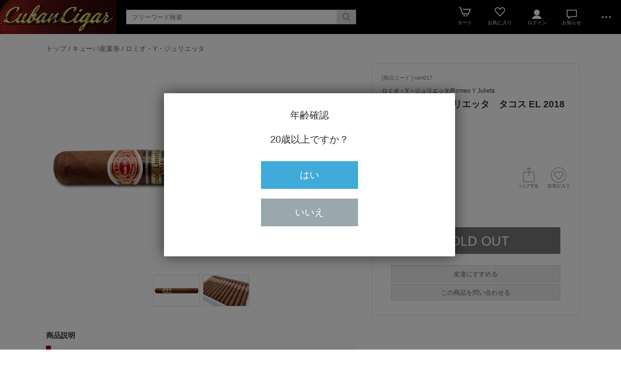

--- FILE ---
content_type: text/html; charset=UTF-8
request_url: https://www.cubancigar.jp/esp/prdrom017.html
body_size: 10823
content:
<!doctype html><html><head><meta charset="UTF-8">
<meta name="viewport" content="width=device-width">
<meta http-equiv="content-script-type" content="text/javascript">
<title>ロミオ・Y・ジュリエッタ　タコス EL 2018｜葉巻の通販 CubanCigar.jp　（販売業者：有限会社街づくりデザイン研究所）</title>

<link rel="stylesheet" href="https://v3.eshop-do.com/esp_lib/css/import.css?n=1" type="text/css" media="all"><link rel="stylesheet" href="https://v3.eshop-do.com/esp_lib/css/esp-b1.css" type="text/css" media="all"><style>
@media (min-width: 750px) {
.container { padding-left: 20px; }
}
</style>
<link rel="stylesheet" href="https://v3.eshop-do.com/esp_lib/css/swiper.min.css" type="text/css" media="all"><script type="text/javascript" src="https://v3.eshop-do.com/esp_lib/js/jquery.min.js" charset="UTF-8"></script>
<script type="text/javascript" src="https://v3.eshop-do.com/esp_lib/js/iscroll.min.js" charset="UTF-8"></script>
<link rel="stylesheet" href="https://v3.eshop-do.com/esp_lib/css/ageverif.css" type="text/css" media="all"><script src="https://v3.eshop-do.com/esp_lib/js/jquery.cookie.min.js" charset="UTF-8"></script><script src="https://v3.eshop-do.com/esp_lib/js/ageverif.js" charset="UTF-8"></script><!-- Google tag (gtag.js) -->
<script async src="https://www.googletagmanager.com/gtag/js?id=G-3TFQJB25N9"></script>
<script>
  window.dataLayer = window.dataLayer || [];
  function gtag(){dataLayer.push(arguments);}
  gtag('js', new Date());

  gtag('config', 'G-3TFQJB25N9');
</script>

<meta name="ROBOTS" content="ALL" />
<meta name="Author" content="片岡 利雄" />
<meta name="copyright" content="Copyright (C) 2007-2021 CubanCigar.jp All Rights Reserved." />
<link rel="index" href="https://www.cubancigar.jp" />
<link rel="contents" href="https://www.cubancigar.jp/sitemap.xml" />
<link rel="shortcut icon" href="/favicon.ico" />
<link rel="apple-touch-icon" href="/apple-touch-icon.png" />
<link rel="icon" type="image/png" href="/android-chrome-256x256.png" />
<link rel="stylesheet" href="https://cubancigar.jp/shop_builder/style3.css" type="text/css" />
<link rel="stylesheet" href="https://cdnjs.cloudflare.com/ajax/libs/Swiper/3.4.1/css/swiper.min.css" />
<link href="https://use.fontawesome.com/releases/v5.6.1/css/all.css" rel="stylesheet" />

<style>
.swiper-container { text-align: center; max-width: 100%; }
.swiper-container { max-height: 800px !important; }
.swiper-slide {max-height: 800px !important;}
.img-flex{flex-wrap: wrap;}
.block-flex{display : flex; flex-wrap: wrap; justify-content: space-between;}

@media screen and (min-width: 750px){
#tbl_transport td { text-align:center; font-size: 13px; line-height:16px; margin: 2px; }
#tbl_faq td { text-align:left; font-size: 14px; line-height:20px; padding: 5px; }
#tbl_mailmag td { font-size: 14px; line-height:24px; text-indent: 0pt; margin:0 0 0 0px; }
.top-bn_wrap{overflow:hidden;margin-bottom:10px;}
.top-bn_wrap .left{width:calc(50% - 10px);float:left;}
.top-bn_wrap .right{width:calc(50% - 10px);float:right;}
.bn_wrap{overflow:hidden;margin-bottom:10px;}
.bn_wrap .left{width:calc(50% - 10px);float:left;}
.bn_wrap .right{width:calc(50% - 10px);float:right;}
.youtube-size{width:100%;height:470px;margin:0 auto;}
}
@media screen and (max-width: 749px){
#tbl_transport td { text-align:center; font-size: 11px; line-height:14px; margin: 2px; }
#tbl_faq td { text-align:left; font-size: 13px; line-height:18px; padding: 5px; }
#tbl_mailmag td { font-size: 13px; line-height:20px; text-indent: 0pt; margin:0 0 0 0px; }
.top-bn_wrap .left img{width:100%;}
.top-bn_wrap .right img{width:100%;}
.top-bn_wrap .left,.top-bn_wrap .right{margin-bottom:20px;}
.bn_wrap .left img{margin-bottom:20px;}
.bn_wrap .right img{margin-bottom:20px;}
.youtube-size{width:100%;height:260px;}
.cat-comment-box01 {padding: 0;}
}
</style><meta name="description" content="ロミオ・Y・ジュリエッタ タコス EL 2018。１本 6,800円（税込）">
<meta name="keywords" content="キューバ,葉巻,通販,シガー, ロミオ・Y・ジュリエッタ,タコス,EL2018">
<meta name="Author" content="片岡 利雄" >
<meta name="copyright" content="著作権" >
<link rel="index" href="https://www.cubancigar.jp/" >
<script type="text/javascript" src="https://v3.eshop-do.com/esp_lib/js/pagetop.js" charset="UTF-8"></script>
<script src="https://v3.eshop-do.com/esp_lib/js/effect.js" charset="UTF-8"></script>
<script src="https://v3.eshop-do.com/esp_lib/js/swiper.min.js" charset="UTF-8"></script><script src="https://v3.eshop-do.com/esp_lib/js/fm_chk.js" charset="UTF-8"></script><script src="https://v3.eshop-do.com/esp_lib/js/product.js" charset="UTF-8"></script>
</head>

<body>

<!--######### wrapper #########-->
<div id="wrapper">

	<!--######### header #########-->
	<header class="header">
	
		<div class="wrap_header">
			<div class="header_logo">
				<a href="/"><img src="/esp_img/main_logo.jpg" class="pc_view"><img src="/esp_img/logo_sm.png" class="sm_view"></a>			</div>
		</div>
		
					<!-- 商品検索 -->
			<div id="hItemSearch" class="ab1-def_hItemSearch clearfix">
				<form name="fm_psearch" action="/esp/shop" method="post">
				
					<p id="hKeyword"><input type="text" name="key" value="" id="searchText" placeholder="フリーワード検索" autocomplete="off" class="def ab1-def_searchText"></p>
					<p id="hSubmit" class="hBtn ab1-def_hSubmit"><input type="submit" value="" title="検索"></p>
					<input type="hidden" name="sid" value="ns21001">
					<input type="hidden" name="sch_flg" value="1">
					
										
				</form>
			</div>		
			<!-- / 商品検索 -->	
				
		<!-- アイコン -->
		<ul class="headerMenu">
			
			<li class="popMenu cart-mleft">

				<form name="fm_vcart1" action="https://v3.eshop-do.com/program/cart/cart.php" method="post">
				<input type="image" src="/esp_img/lib/icon_cart.png" id="cartLinkIcon" alt="ショッピングカートの中身">
				<input type="hidden" name="sid" value="ns21001">
				<input type="hidden" name="esp_odno" value="45206027225637">
				<input type="hidden" name="esp_guest_id" value="gst2572044597">
				<input type="hidden" name="mc" value="">
				<input type="hidden" name="sd" value="">
				<input type="hidden" name="em" value="">
				</form>
								<span class="count count_cart" id="ViewCartPnum" style="display:none"></span>
				<p class="icon_cart-txt">カート</p>
				<div class="header-menu_pop cart_adjust">
					<form name="fm_vcart2" action="https://v3.eshop-do.com/program/cart/cart.php" method="post">
					
					<div id="CartMesBox1" style="display:none">
						<p class="popCart-txt">カートに<span><span id="FixCartPnum"></span>件の</span>商品が入っています</p>
						<input type="submit" value="ショッピングカートを見る" class="popCart-bt">
						<input type="hidden" name="sid" value="ns21001">
						<input type="hidden" name="esp_odno" value="45206027225637">
						<input type="hidden" name="esp_guest_id" value="gst2572044597">
						<input type="hidden" name="mc" value="">
						<input type="hidden" name="sd" value="">
						<input type="hidden" name="em" value="">
					</div>
					
					<div id="CartMesBox2" style="display:block">
						<p class="popCart-txt">ショッピングカートは空です</p>
					</div>
					
					<input type="hidden" id="CartPnum" value="">

				</div>
			</li>		
		
			<li class="popMenu fav-mleft">
				<form name="fm_recome1" action="/esp/shop" method="post">
				<input type="image" src="/esp_img/lib/icon_heart.png" id="RecmLinkIcon" alt="お気に入り商品">
				<input type="hidden" name="sid" value="ns21001"><input type="hidden" name="RecList" value="1">
				</form>
								<span class="count count_favorite" id="ViewRecmNum" style="display:none"></span>
				<p class="icon_favorite-txt"">お気に入り</p>
				<div class="header-menu_pop favorite_adjust">
					<form name="fm_recome2" action="/esp/shop" method="post">
					
										<div id="RecmMesBox1" style="display:none">
						<p class="popCart-txt">お気に入り商品が<span id="FixRecmNum"></span>件あります</p>
						<input type="submit" value="お気に入り商品を見る" class="popFavorite-bt">
						<input type="hidden" name="sid" value="ns21001">
						<input type="hidden" name="RecList" value="1">
						<input type="hidden" id="RecmCnt" value="">
					</div>
					
					<div id="RecmMesBox2" style="display:block">
						<p class="popCart-txt">お気に入り商品はまだありません</p>
						<input type="hidden" id="RecmCnt" value="0">
					</div>

					</form>
				</div>
			</li>		

	
							<li class="popMenu">
					<a href="/esp/shop?login=1"><img src="/esp_img/lib/icon_login_wt.png" alt="ログイン" style="filter:none"></a>										<p class="icon_login-txt">ログイン</p>
					<div class="header-menu_pop login_adjust">
						<p class="popLogin-txt"><a href="/esp/shop?login=1">ログイン</a></p>
						<p class="popLogin-txt"><a href="/esp/shop?regist=1">新規登録</a></p>					</div>
				</li>
				
							<li class="popMenu">
					<img src="/esp_img/lib/icon_notice.png">
										<p class="icon_news-txt">お知らせ</p>
					
					<div class="header-menu_pop news_adjust">
						<p class="list-news"><b>運送会社の値上げにより、配送料および配送料が無料になる注文金額が変更になりました</b><br>
<a href="https://www.cubancigar.jp/esp/shop?cid=hdmn&hd_id=ht1/"><span style="color:#0000FF;">配送・送料</span></a>
配送料が無料になる注文金額が、16,500円（税込）から20,000円（税込）に変更になりました。ご不便をおかけいたしますが、何とぞご了承のほどお願い申しあげます。<br><span class="date">2025/03/28</span></p><p class="list-news"><b>キューバ産ハウスシガー3種類が再入荷しました。2025年3月3日19時より再販開始します！</b><br>
<a href="https://www.cubancigar.jp/esp/1-34-0/"><span style="color:#0000FF;">キューバ産葉巻 / ★ハウスシガー</span></a>
長らくお待たせしました。仕入れの難しい、極上のキューバ産ハウスシガーが再入荷しました。数量に限りがありますのでお早めに。<br><span class="date">2025/02/27</span></p><p class="list-news"><b>「#○○○吸ってみた」ハッシュタグキャンペーンのレビューをブログに掲載しました</b><br>
<a href="https://cubancigar.jp/blog/archives/6180"><span style="color:#0000FF;">「#○○○吸ってみた」ハッシュタグキャンペーン　レビュー投稿結果</span></a>
Xをご利用でない方も、ハッシュタグキャンペーンの葉巻レビュー投稿をご覧いただけます。<br><span class="date">2024/11/12</span></p><p class="list-news"><b>銀行振込の宛先銀行・口座が変更になりました</b><br>
お支払い方法「銀行振込」の振込先銀行・口座が「福岡銀行」に変更となりました。銀行アプリ等で振込先登録を行われている方は2024年10月1日以降は、変更後の「福岡銀行」にお振り込みをお願いいたします。
振込口座情報は、ご注文確認メールに記載されます。宜しくお願いいたします。<br><span class="date">2024/10/01</span></p><p class="list-news"><b>当店CubanCigar自社開発オリジナル葉巻、新たに3ブランドを発売開始しました。</b><br>
<a href="https://www.cubancigar.jp/esp/7-40-0/"><span style="color:#0000FF;">Concordia（コンコルディア）</span></a><a href="https://www.cubancigar.jp/esp/7-38-0/"><span style="color:#0000FF;">COMPAS（コンパス）</span></a><a href="https://www.cubancigar.jp/esp/7-39-0/"><span style="color:#0000FF;">el Bosque（エル・ボスケ）</span></a>
各ブランド、キューバ産由来のタバコ葉品種であるコロホ99、コロホ2012、クリオージョ、ハバノをふんだんに使用し、特にコンコルディア、エル・ボスケは、フィラー、バインダー、ラッパーの全てにキューバ由来品種タバコ葉を使用しました。キューバ産葉巻愛好家の皆様にとって、親しみやすく且つお買い求め安い価格となっています。<br><span class="date">2024/09/20</span></p><p class="list-news"><b>当店CubanCigar自社開発オリジナル葉巻、新たに葉巻2種類を発売開始しました。</b><br>
<a href="https://www.cubancigar.jp/esp/prdmrv011.html"><span style="color:#0000FF;">メディア・ルエダ セグンド ペティコロナ</span></a> <a href="https://www.cubancigar.jp/esp/prdmrv012.html"><span style="color:#0000FF;">メディア・ルエダ セグンド ロブスト</span></a>は、Media Rueda de la Vidaのセカンドラインシリーズです。ショートフィラーながら、ロングフィラーのMedia Rueda de la Vidaより価格を抑えましたが、ロングフィラーに勝るとも劣らない香りと味わいの葉巻に仕上げることが出来ました。数量限定品です。<br><span class="date">2024/07/08</span></p><p class="list-news"><font color=#330000 size="2"><b>キューバ産葉巻の価格が改定されました</b><br>
財務省認可価格の変更に伴い、葉巻の価格が改定されました。官報は<a href="https://www.mof.go.jp/policy/tab_salt/topics/20240424_kouriteikahenkou.pdf"><span style="color:#0000FF;">こちら</span></a></font><br><span class="date">2024/05/01</span></p><p class="list-news"><b>当店CubanCigar自社開発オリジナル葉巻、日本限定葉巻を発売開始しました。</b><br>
<a href="https://www.cubancigar.jp/esp/7-36-0/"><span style="color:#0000FF;">Media Rueda de la Vida（メディア・ルエダ・デ・ラ・ヴィーダ）</span></a>は、オーナー片岡によるフルオリジナル開発の数量限定葉巻です。<a href="https://www.cubancigar.jp/esp/7-33-0/"><span style="color:#0000FF;">Clandestinos（クランデスティノス）日本限定葉巻</span></a>は、メーカーとの共同開発による、日本限定発売の葉巻です。
どちらもキューバ産葉巻愛好家の皆様に、心ゆくまで楽しんでいただける葉巻に仕上げました。ぜひお試し下さい。<br><span class="date">2024/04/22</span></p><p class="list-news"><b>ご注文時のクレジットカード利用終了のお知らせ</b><br>
<br>
2023年12月末をもちまして、注文時のクレジットカード利用が終了いたします。<br>
<br>
2024年1月1日からは、クレジットカード利用をご希望の場合、ご注文時の支払い方法を「eコレクト」にてご注文いただき、商品受取時にクレジットカードでお支払いください。ご不便をおかけいたしますが、宜しくお願いいたします。<br><span class="date">2023/12/11</span></p><p class="list-news"><b>Confidenciaal（コンフィデンシャル）シガー7種類の新規発売を開始しました。</b><br>
ノンキューバ葉巻としては珍しいノーリングの葉巻です。<a href="https://www.cubancigar.jp/esp/7-35-0/">【こちらのリンク】</a>からご覧ください。<br><span class="date">2023/04/20</span></p><p class="list-news"><b>コリブリ（Colibri）の新商品ライター、シガーカッター発売開始</b><br>
ライター1種類、カッター2種類を新たに発売開始しました。<a href="https://www.cubancigar.jp/esp/rank1/">【新着アイテム】</a>からご覧ください。<br><span class="date">2023/04/20</span></p><p class="list-news"><b>キューバ産ハウスシガー3種、CLANDESTINOS（クランデスティノス）の新規販売を開始しました。</b><br>
CLANDESTINOS（クランデスティノス）は、キューバ革命前の伝統的な葉巻製法で巻かれたノンキューバ葉巻です。キューバ産に負けない葉巻の提供を目指して発売を開始しました。3シリーズのブレンドに各3種類のヴィトラ展開となっており、計9種類からお選びいただけます。<br><span class="date">2023/04/15</span></p><p class="list-news"><b>新たに2種類の葉巻の取り扱いを開始しました。</b><br>
ロミオ・Y・ジュリエッタ　ペティコロナス、ロメオNo.2の2種類です。<br><span class="date">2022/09/05</span></p>					</div>
				</li>
						<li class="popMenu edge-img">
				<a  class="no-link dotmenu" href="#"><img src="/esp_img/lib/icon_dotted.png"></a>
				<p class="icon_menu-txt" style="margin-bottom:4px;"></p>
				<div class="header-menu_pop menu_adjust">
					<p class="list-hdmn1"><a href="/esp/shop?cid=hdmn&hd_id=ht1">配送・送料</a></p><p class="list-hdmn1"><a href="/esp/shop?cid=hdmn&hd_id=ht5">お電話でのご注文</a></p><p class="list-hdmn1"><a href="/esp/shop?cid=hdmn&hd_id=ht6">ブログ・SNS・メルマガ【葉巻の情報】</a></p><p class="list-hdmn1"><a href="/esp/shop?cid=hdmn&hd_id=ht7">メルマガ バックナンバー</a></p><p class="list-hdmn1"><a href="/esp/shop?cid=hdmn&hd_id=ht8">実店舗のご案内</a></p><p class="list-hdmn1"><a href="/esp/shop?cid=hdmn&hd_id=ht9">葉巻の用語</a></p><p class="list-hdmn1"><a href="/esp/shop?cid=hdmn&hd_id=ht10">葉巻の質問・FAQ</a></p><p class="list-hdmn1"><a href="/esp/shop?cid=hdmn&hd_id=ht12">公的証明による成人確認（葉巻のご購入時）</a></p><p class="list-hdmn1"><a href="/esp/shop?cid=hdmn&hd_id=ht13">カード決済エラーの対処法（PCのみ）</a></p><p class="list-hdmn1"><a href="/esp/shop?cid=hdmn&hd_id=ht14">ご注文時のクレジットカード利用終了のお知らせ</a></p><p class="list-hdmn1"><a href="/esp/shop?cid=hdmn&hd_id=ac">お支払い方法</a></p>				</div>
			</li>
		</ul>
		<!-- / アイコン -->

		<!--######### スマホ用  ハンバーガーMENU #########-->
		
<div class="sm_cat-menu sm_view">

	<header role="banner">
		<button type="button" class="drawer-toggle drawer-hamburger">
			<span class="sr-only"></span>
			<span id="HamIcon" class="drawer-hamburger-icon"></span>
		</button>
	</header>
	
	<div class="accordion-menu" id="SmartActMenu">
		<a href="/esp/shop"><p class="menu1">トップ</p></a>
		<a href="/esp/rank1/"><p class="menu1">新着アイテム</p></a><a href="/esp/rank2/"><p class="menu1">人気アイテムランキング</p></a><p class="menu1 ac1">キューバ産葉巻</p><ul class="inner"><a href="/esp/1-0-0/"><li class="menu2">キューバ産葉巻をすべて見る...</li></a><a href="/esp/1-34-0/"><li class="menu3">★ハウスシガー</li></a><a href="/esp/1-37-0/"><li class="menu3">★十年熟成（数量限定）</li></a><a href="/esp/1-42-0/"><li class="menu3">その他 ブランド</li></a><a href="/esp/1-1-0/"><li class="menu3">ボリバー</li></a><a href="/esp/1-2-0/"><li class="menu3">コイーバ</li></a><a href="/esp/1-3-0/"><li class="menu3">モンテクリスト</li></a><a href="/esp/1-4-0/"><li class="menu3">パルタガス</li></a><a href="/esp/1-5-0/"><li class="menu3">オヨー・ド・モントレー</li></a><a href="/esp/1-6-0/"><li class="menu3">H・アップマン</li></a><a href="/esp/1-7-0/"><li class="menu3">パンチ</li></a><a href="/esp/1-8-0/"><li class="menu3">ラモン・アロネス</li></a><a href="/esp/1-9-0/"><li class="menu3">ロミオ・Y・ジュリエッタ</li></a><a href="/esp/1-10-0/"><li class="menu3">サン・ルイ・レイ</li></a><a href="/esp/1-11-0/"><li class="menu3">サンチョ・パンサ</li></a><a href="/esp/1-12-0/"><li class="menu3">トリニダッド</li></a><a href="/esp/1-22-0/"><li class="menu3">ホワン ロペス</li></a><a href="/esp/1-20-0/"><li class="menu3">ポール・ララニャガ</li></a><a href="/esp/1-21-0/"><li class="menu3">ベガス・ロバイナ</li></a><a href="/esp/1-23-0/"><li class="menu3">フォンセカ</li></a><a href="/esp/1-25-0/"><li class="menu3">サン・クリストバル</li></a><a href="/esp/1-24-0/"><li class="menu3">クアバ</li></a><a href="/esp/1-27-0/"><li class="menu3">エル・レイ・デル・ムンド</li></a><a href="/esp/1-28-0/"><li class="menu3">ベゲロス</li></a></ul><p class="menu1 ac1">ノンキューバ葉巻</p><ul class="inner"><a href="/esp/7-0-0/"><li class="menu2">ノンキューバ葉巻をすべて見る...</li></a><a href="/esp/7-33-0/"><li class="menu3">Clandestinos（クランデスティノス）</li></a><a href="/esp/7-38-0/"><li class="menu3">COMPAS（コンパス）</li></a><a href="/esp/7-40-0/"><li class="menu3">Concordia（コンコルディア）</li></a><a href="/esp/7-35-0/"><li class="menu3">Confidenciaal（コンフィデンシャル）</li></a><a href="/esp/7-32-0/"><li class="menu3">Davidoff（ダビドフ）</li></a><a href="/esp/7-39-0/"><li class="menu3">el Bosque（エル・ボスケ）</li></a><a href="/esp/7-36-0/"><li class="menu3">Media Rueda de la Vida（メディア・ルエダ・デ・ラ・ヴィーダ）</li></a><a href="/esp/7-30-0/"><li class="menu3">NUB（ナブ）</li></a><a href="/esp/7-31-0/"><li class="menu3">VegaFina（ベガフィナ）</li></a><a href="/esp/7-41-0/"><li class="menu3">その他 ブランド</li></a></ul><p class="menu1 ac1">シガーアクセサリー</p><ul class="inner"><a href="/esp/2-0-0/"><li class="menu2">シガーアクセサリーをすべて見る...</li></a><a href="/esp/2-13-0/"><li class="menu3">シガーカッター</li></a><a href="/esp/2-14-0/"><li class="menu3">ライター</li></a><a href="/esp/2-15-0/"><li class="menu3">葉巻用灰皿</li></a><a href="/esp/2-17-0/"><li class="menu3">ヒュミディファー</li></a><a href="/esp/2-18-0/"><li class="menu3">湿度計</li></a><a href="/esp/2-19-0/"><li class="menu3">シガーケース</li></a><a href="/esp/2-16-0/"><li class="menu3">ヒュミドール</li></a><a href="/esp/2-26-0/"><li class="menu3">書籍・葉巻関連商品</li></a></ul><a href="/esp/4-0-0/"><p class="menu1">シガーサンプラー</p></a><a href="/esp/5-0-0/"><p class="menu1">プレゼント・セット商品</p></a><a href="/esp/6-0-0/"><p class="menu1">キューバ直輸入葉巻</p></a><a href="/esp/gid34/"><p class="menu1">2025年 葉巻販売数ランキング</p></a><a href="/esp/gid33/"><p class="menu1">初心者におすすめの葉巻と用品</p></a><a href="/esp/gid1/"><p class="menu1">オーナーおすすめ葉巻</p></a><a href="/esp/gid10/"><p class="menu1">ゆっくりと時間を楽しむ、プレミアム中のプレミアムシガー</p></a><a href="/esp/gid9/"><p class="menu1">葉巻の乾燥対策商品</p></a><a href="/esp/gid31/"><p class="menu1">OUTDOORを楽しむ葉巻と道具</p></a><a href="/esp/gid14/"><p class="menu1">Habanos S.A 公式葉巻グッズ</p></a><a href="/esp/gid7/"><p class="menu1">Colibri／コリブリ</p></a><a href="/esp/gid8/"><p class="menu1">Prometheus／プロメテウス</p></a><a href="/esp/gid3/"><p class="menu1">オーナーお薦めシガーアイテム</p></a><a href="/esp/gid15/"><p class="menu1">夏場の葉巻の湿度管理</p></a><a href="/esp/gid16/"><p class="menu1">葉巻の吸い方（初心者・入門編）</p></a><a href="/esp/gid26/"><p class="menu1">メルマガ購読の内容と特典</p></a>	</div>

</div>
			<ul class="sm_headerMenu sm_view">
			
				<li class="popMenu">
				
					<a href="" class="no-link"><img src="/esp_img/lib/icon_notice.png" id="sm_btn_info"></a>
										<p class="icon_news-txt">お知らせ</p>
					<div class="header-menu_pop">
						<p class="list-news"><b>運送会社の値上げにより、配送料および配送料が無料になる注文金額が変更になりました</b><br>
<a href="https://www.cubancigar.jp/esp/shop?cid=hdmn&hd_id=ht1/"><span style="color:#0000FF;">配送・送料</span></a>
配送料が無料になる注文金額が、16,500円（税込）から20,000円（税込）に変更になりました。ご不便をおかけいたしますが、何とぞご了承のほどお願い申しあげます。<br><span class="date">2025/03/28</span></p><p class="list-news"><b>キューバ産ハウスシガー3種類が再入荷しました。2025年3月3日19時より再販開始します！</b><br>
<a href="https://www.cubancigar.jp/esp/1-34-0/"><span style="color:#0000FF;">キューバ産葉巻 / ★ハウスシガー</span></a>
長らくお待たせしました。仕入れの難しい、極上のキューバ産ハウスシガーが再入荷しました。数量に限りがありますのでお早めに。<br><span class="date">2025/02/27</span></p><p class="list-news"><b>「#○○○吸ってみた」ハッシュタグキャンペーンのレビューをブログに掲載しました</b><br>
<a href="https://cubancigar.jp/blog/archives/6180"><span style="color:#0000FF;">「#○○○吸ってみた」ハッシュタグキャンペーン　レビュー投稿結果</span></a>
Xをご利用でない方も、ハッシュタグキャンペーンの葉巻レビュー投稿をご覧いただけます。<br><span class="date">2024/11/12</span></p><p class="list-news"><b>銀行振込の宛先銀行・口座が変更になりました</b><br>
お支払い方法「銀行振込」の振込先銀行・口座が「福岡銀行」に変更となりました。銀行アプリ等で振込先登録を行われている方は2024年10月1日以降は、変更後の「福岡銀行」にお振り込みをお願いいたします。
振込口座情報は、ご注文確認メールに記載されます。宜しくお願いいたします。<br><span class="date">2024/10/01</span></p><p class="list-news"><b>当店CubanCigar自社開発オリジナル葉巻、新たに3ブランドを発売開始しました。</b><br>
<a href="https://www.cubancigar.jp/esp/7-40-0/"><span style="color:#0000FF;">Concordia（コンコルディア）</span></a><a href="https://www.cubancigar.jp/esp/7-38-0/"><span style="color:#0000FF;">COMPAS（コンパス）</span></a><a href="https://www.cubancigar.jp/esp/7-39-0/"><span style="color:#0000FF;">el Bosque（エル・ボスケ）</span></a>
各ブランド、キューバ産由来のタバコ葉品種であるコロホ99、コロホ2012、クリオージョ、ハバノをふんだんに使用し、特にコンコルディア、エル・ボスケは、フィラー、バインダー、ラッパーの全てにキューバ由来品種タバコ葉を使用しました。キューバ産葉巻愛好家の皆様にとって、親しみやすく且つお買い求め安い価格となっています。<br><span class="date">2024/09/20</span></p><p class="list-news"><b>当店CubanCigar自社開発オリジナル葉巻、新たに葉巻2種類を発売開始しました。</b><br>
<a href="https://www.cubancigar.jp/esp/prdmrv011.html"><span style="color:#0000FF;">メディア・ルエダ セグンド ペティコロナ</span></a> <a href="https://www.cubancigar.jp/esp/prdmrv012.html"><span style="color:#0000FF;">メディア・ルエダ セグンド ロブスト</span></a>は、Media Rueda de la Vidaのセカンドラインシリーズです。ショートフィラーながら、ロングフィラーのMedia Rueda de la Vidaより価格を抑えましたが、ロングフィラーに勝るとも劣らない香りと味わいの葉巻に仕上げることが出来ました。数量限定品です。<br><span class="date">2024/07/08</span></p><p class="list-news"><font color=#330000 size="2"><b>キューバ産葉巻の価格が改定されました</b><br>
財務省認可価格の変更に伴い、葉巻の価格が改定されました。官報は<a href="https://www.mof.go.jp/policy/tab_salt/topics/20240424_kouriteikahenkou.pdf"><span style="color:#0000FF;">こちら</span></a></font><br><span class="date">2024/05/01</span></p><p class="list-news"><b>当店CubanCigar自社開発オリジナル葉巻、日本限定葉巻を発売開始しました。</b><br>
<a href="https://www.cubancigar.jp/esp/7-36-0/"><span style="color:#0000FF;">Media Rueda de la Vida（メディア・ルエダ・デ・ラ・ヴィーダ）</span></a>は、オーナー片岡によるフルオリジナル開発の数量限定葉巻です。<a href="https://www.cubancigar.jp/esp/7-33-0/"><span style="color:#0000FF;">Clandestinos（クランデスティノス）日本限定葉巻</span></a>は、メーカーとの共同開発による、日本限定発売の葉巻です。
どちらもキューバ産葉巻愛好家の皆様に、心ゆくまで楽しんでいただける葉巻に仕上げました。ぜひお試し下さい。<br><span class="date">2024/04/22</span></p><p class="list-news"><b>ご注文時のクレジットカード利用終了のお知らせ</b><br>
<br>
2023年12月末をもちまして、注文時のクレジットカード利用が終了いたします。<br>
<br>
2024年1月1日からは、クレジットカード利用をご希望の場合、ご注文時の支払い方法を「eコレクト」にてご注文いただき、商品受取時にクレジットカードでお支払いください。ご不便をおかけいたしますが、宜しくお願いいたします。<br><span class="date">2023/12/11</span></p><p class="list-news"><b>Confidenciaal（コンフィデンシャル）シガー7種類の新規発売を開始しました。</b><br>
ノンキューバ葉巻としては珍しいノーリングの葉巻です。<a href="https://www.cubancigar.jp/esp/7-35-0/">【こちらのリンク】</a>からご覧ください。<br><span class="date">2023/04/20</span></p><p class="list-news"><b>コリブリ（Colibri）の新商品ライター、シガーカッター発売開始</b><br>
ライター1種類、カッター2種類を新たに発売開始しました。<a href="https://www.cubancigar.jp/esp/rank1/">【新着アイテム】</a>からご覧ください。<br><span class="date">2023/04/20</span></p><p class="list-news"><b>キューバ産ハウスシガー3種、CLANDESTINOS（クランデスティノス）の新規販売を開始しました。</b><br>
CLANDESTINOS（クランデスティノス）は、キューバ革命前の伝統的な葉巻製法で巻かれたノンキューバ葉巻です。キューバ産に負けない葉巻の提供を目指して発売を開始しました。3シリーズのブレンドに各3種類のヴィトラ展開となっており、計9種類からお選びいただけます。<br><span class="date">2023/04/15</span></p><p class="list-news"><b>新たに2種類の葉巻の取り扱いを開始しました。</b><br>
ロミオ・Y・ジュリエッタ　ペティコロナス、ロメオNo.2の2種類です。<br><span class="date">2022/09/05</span></p>					</div>
				</li>
			</ul>
				
		<div id="sm_search-area">
			<div class="sm_search-inner">
			<form name="fm_ssearch" action="/esp/shop" method="post">
			
			<div class="hKeyword"><input type="search" name="key" value="" placeholder="フリーワード検索" autocomplete="off" id="sm_search_box" class="sm-def"><p id="SmLoopeImg" class="hBtn"></p></div>
			<input type="hidden" name="sid" value="ns21001">
			<input type="hidden" name="sch_flg" value="1">
			
						
			</form>
			</div>
		</div>
		<!--######### / スマホ用  #########-->
		
		
	</header>
	<!--######### / header #########-->
	
	<!--######### wrap_container #########-->
	<div class="wrap_container">
		
				<!--######### container #########-->
		<div class="container">
		
		<div class="container2"><!--#########  main #########-->
<div class="main">


	<div class="inner2 clearfix">
		
				<h2 class="page_ttl_pd"><a href="/">トップ</a> / <a href="/esp/1-0-0/">キューバ産葉巻</a> / <a href="/esp/1-9-0/">ロミオ・Y・ジュリエッタ</a></h2>
				
		<div class="prd-maker-sm sm_view">ロミオ・Y・ジュリエッタ/Romeo Y Julieta</div>	
		<h2 class="item-name_prd sm_view">ロミオ・Y・ジュリエッタ　タコス EL 2018</h2>
		
		<!------------- 左 ------------->
		<div class="cont-left clearfix">
			
							<ul id="main-image" class="Img-cont">
					<li class="Item0"><img src="/esp_img/1/1626414893_main.jpg" alt=""></li>
					<li class="Item1"><img src="/esp_img/1/add_1_1626415363.jpg"></li>				</ul>
							<ul id="thumbnail-area">
					<li class="section item0"><img src="/esp_img/1/1626414893_main.jpg" class="" /></li>
					<li class="section item1"><img src="/esp_img/1/add_1_1626415363_150.jpg"></li>				</ul>
							
			<div class="detail-cont">
				<p class="ttl_prd">商品説明</p>
				<div class="detailTxt">
					<h3 class="title1">Tacos Limited Edition 2018</h3><br />
　2018年版エディシオン・リミターダの一つです。<br />
<br />
　毎年3種類リリースされるELシリーズは、オリジナルのヴィトラで製造されます。そして使用されるタバコ葉は、最低2年以上熟成させたものが使用されます。<br />
　2018年のその他2つのEL葉巻は、ボリバーのソベラノス、H.アップマンのプロピオスです。<br />
<br />
<div align="center"><img src="https://www.cubancigar.jp/esp_img/1/add_1_1626415363.jpg" class="w100"></div><br />
※ 写真は25本ボックスの例です。このページの販売価格は、葉巻1本の価格です。<br />
<br />
　風味は、フローラルノート、クリーミーなシダー、キャラメルの甘み、そしてアーモンドが基調で、かすかにホワイトペッパーやレザーノートが感じられます。序盤のボディーはミディアムライトで、中盤からミディアムに変化します。<br />
<br />
<br />
Vitola　：グラン・コロナ<br />
サイズ ：168mm x 19.45ｍｍ<br />
喫煙時間：約90min<br />
				</div>
			</div>

					
		</div>
		<!------------- /左 ------------->

		<!------------- 右 ------------->
		<div class="cont-right clearfix">

			<div class="buy-cont">
				
				<div class="prd-code">[商品コード ] rom017</div>
				<div class="prd-maker pc_view">ロミオ・Y・ジュリエッタ/Romeo Y Julieta</div>				<h2 class="item-name_prd pc_view">ロミオ・Y・ジュリエッタ　タコス EL 2018</h2>
				<div class="clearfix">
					
					<div class="mem-discount"><span class="discount-label sold-rate">販売中止</span></div><div class="prd-price">7,500円<span class="tax-txt">（税込）</span></div><div class="review_box"></div>				</div>
				
				<!-- select_wrap -->
				<div class="select_wrap">
			
										
					<div class="fav-float-area clearfix">
					
												<div class="recm-heart-area">
							<form name="fm_recm" medhot="post">
															<img src="/esp_img/lib/icon_heart_off.png" id="addRecmBtn" class="recm-heart">
								<input type="hidden" id="addRecmId" value="rom017">
								<input type="hidden" id="deleteRecmId" value="">
														<input type="hidden" id="ADRecmId" value="">
							</form>
						</div>

													<div class="recm-share-area">
								<img src="/esp_img/lib/icon_share.png" id="SnsOpenBtn" class="icon-sheare">
							</div>
												
						<div id="modalSns">
							<div class="modal-content">
								
								<ul class="modal-body">
								
									<li class="modal-sns">
										<a href="https://x.com/intent/post?url=https%3A%2F%2Fwww.cubancigar.jp%2Fesp%2Fshop%3Fpid%3Drom017&text=%E3%83%AD%E3%83%9F%E3%82%AA%E3%83%BBY%E3%83%BB%E3%82%B8%E3%83%A5%E3%83%AA%E3%82%A8%E3%83%83%E3%82%BF%E3%80%80%E3%82%BF%E3%82%B3%E3%82%B9+EL+2018" target="_blank"><img src="/esp_img/lib/icon_twitter_45.png"></a>
									</li>

									<li class="modal-sns">
										<meta property="og:url" content="https://www.cubancigar.jp/esp/prdrom017.html">
										<meta property="og:type" content="website">
										<meta property="og:title" content="ロミオ・Y・ジュリエッタ　タコス EL 2018｜葉巻の通販 CubanCigar.jp　（販売業者：有限会社街づくりデザイン研究所）">
										<meta property="og:image" content="/esp_img/1/1626414893_main.jpg">
										
										<a href="https://www.facebook.com/share.php?u=https%3A%2F%2Fwww.cubancigar.jp%2Fesp%2Fshop%3Fpid%3Drom017" rel="nofollow" target="_blank">
										<img src="/esp_img/lib/icon_facebook_45.png"></a>
									</li>
									
									<li class="modal-sns">
										<a href="https://timeline.line.me/social-plugin/share?url=https%3A%2F%2Fwww.cubancigar.jp%2Fesp%2Fshop%3Fpid%3Drom017&text=%E3%83%AD%E3%83%9F%E3%82%AA%E3%83%BBY%E3%83%BB%E3%82%B8%E3%83%A5%E3%83%AA%E3%82%A8%E3%83%83%E3%82%BF%E3%80%80%E3%82%BF%E3%82%B3%E3%82%B9+EL+2018" target="_blank"><img src="/esp_img/lib/icon_line_45.png"></a>
									</li>
									
									<li class="modal-sns">
									<script async defer src="https://assets.pinterest.com/js/pinit.js"></script>
										<a data-pin-do="buttonBookmark" data-pin-custom="true" href="https://www.pinterest.com/pin/create/button/"  target="_blank"><img src="/esp_img/lib/icon_pinterest_45.png"></a>
									</li>
									
								</ul>
								<div class="modal-footer">
								  <button role="button" id="CloseSnsModal">閉じる</button>
								</div>
								
							</div>
						</div>
												<script src="https://v3.eshop-do.com/esp_lib/js/simple-modal.js"></script>
						<!-- / sns -->
				
					</div>
					
					<form name="fm_cartin">
							<div class="select-option">
								<div class="select-box2">
									<select name="num" class="select-op-02">
									<option value="1">1</option><option value="2">2</option><option value="3">3</option><option value="4">4</option><option value="5">5</option><option value="6">6</option><option value="7">7</option><option value="8">8</option><option value="9">9</option><option value="10">10</option><option value="11">11</option><option value="12">12</option><option value="13">13</option><option value="14">14</option><option value="15">15</option><option value="16">16</option><option value="17">17</option><option value="18">18</option><option value="19">19</option><option value="20">20</option><option value="21">21</option><option value="22">22</option><option value="23">23</option><option value="24">24</option><option value="25">25</option><option value="26">26</option><option value="27">27</option><option value="28">28</option><option value="29">29</option><option value="30">30</option><option value="31">31</option><option value="32">32</option><option value="33">33</option><option value="34">34</option><option value="35">35</option><option value="36">36</option><option value="37">37</option><option value="38">38</option><option value="39">39</option><option value="40">40</option><option value="41">41</option><option value="42">42</option><option value="43">43</option><option value="44">44</option><option value="45">45</option><option value="46">46</option><option value="47">47</option><option value="48">48</option><option value="49">49</option><option value="50">50</option>									</select>
																	</div>
							</div>
											
					<div class="sub-btn_wrap">
						<div class="add-box">
						<input type="button" class="sold_btn" value="SOLD OUT" disabled>						</div>
						<input type="hidden" name="sid" value="ns21001">
						<input type="hidden" name="pid" value="rom017">
						<input type="hidden" name="gid" value="">
						<input type="hidden" name="esp_odno" value="45206027225637">
						<input type="hidden" name="esp_guest_id" value="gst2572044597">
						<input type="hidden" name="mc" value="">
						<input type="hidden" name="sd" value="">
						<input type="hidden" name="em" value="">
						</form>
						
						<!--#########  modal window #########-->
						<div id="modalCartIn-back"></div>
						<div id="modalCartIn">
							<div class="modal-content">
								<ul class="modal-body">
									<img src="https://v3.eshop-do.com/esp_lib/img/blanks.gif" class="check_ani-style" id="CheckGif">
									<p class="cartin-msg" id="CartInMes"></p>
								</ul>
							</div>
						</div>
						
						
<div class="recomme-box">
	
	<form name="fm_RecFrd">
	
	<label for="label_chk">友達にすすめる</label>
	<input type="checkbox" id="label_chk">
	
	<div class="rec_frd-area hidden_show_rf" id="RecFrd_form">
		
		<dl class="tblcont">
			<dt class="mid tl">お友達のメールアドレス<span class="input_label">必須</span></dt>
			<dd>
				<input type="email" name="frd_to" placeholder="" id="RecFrd_to" maxlength="100" class="inputL">
			</dd>
		</dl>
		<dl class="tblcont">
			<dt class="mid tl">あなたのメールアドレス<span class="input_label">必須</span></dt>
			<dd>
				<input type="email" name="frd_from" id="RecFrd_from" maxlength="100" class="inputL"><br />
			</dd>
		</dl>
		<dl class="tblcont">
			<dt class="tl">あなたのお名前<span class="input_label">必須</span></dt>
			<dd>
				<input type="text" name="frd_name" id="RecFrd_name" maxlength="50"  class="inputMAX">
			</dd>
		</dl>
		<dl class="tblcont">
			<dt class="tl">コメント</dt>
			<dd>
				<textarea name="frd_com" id="RecFrd_com" class="inputFree"></textarea>
			</dd>
		</dl>
		<dl class="tblcont">
			<dd>
				<input type="button" value="送信する" id="sendRecFrdBtn" class="prd-mail-bt">
				<input type="hidden" id="RecFrd_sid" value="ns21001">
				<input type="hidden" id="RecFrd_pid" value="rom017">

			</dd>
		</dl>
		
	</div>
	
	</form>
	
</div>

<div class="rec_frd-send" id="RecFrd_send">友達にすすめるメールを送信しました。</div>


<div class="ask-box">

	<form name="fm_QuestPrd" method="post">
	
	<label class="bt" for="label_chk_pd">この商品を問い合わせる</label>
	<input type="checkbox" id="label_chk_pd">
	
	<div class="ask_prd-area hidden_show_qp" id="AskPrd_form">
		
				
		<dl class="tblcont">
			<dt>お名前<span class="input_label">必須</span></dt>
			<dd>
				<input type="text" name="qst_name" maxlength="40" id="AskPrd_name" class="inputL">
			</dd>
		</dl>
		<dl class="tblcont">
			<dt class="mid">メールアドレス<span class="input_label">必須</span></dt>
			<dd>
				<input type="email" name="qst_from" maxlength="100" id="AskPrd_mail" class="inputL"><br>
				<input type="email" name="qst_from2" maxlength="100" id="AskPrd_mail_cnf" placeholder="確認のためもう一度入力してください。" class="inputL10">
			</dd>
		</dl>
		<dl class="tblcont">
			<dt>電話番号</dt>
			<dd>
				<input type="tel" name="qst_tel" maxlength="20" id="AskPrd_tel1" class="inputL">
			</dd>
		</dl>
		<dl class="tblcont">
			<dt>お問い合わせ内容<span class="input_label">必須</span></dt>
			<dd>
				<textarea name="qst_com" id="AskPrd_com" class="inputFree"></textarea>
			</dd>
		</dl>
		<dl class="tblcont">
			<dt>回答方法</dt>
			<dd class="radio">
				<span class="ans-type1"><input type="radio" name="AskPrd_type" value="1" id="qst1" class="ans-radio" checked><label for="qst1">Eメール</label></span>
									<span class="ans-type2"><input type="radio" name="AskPrd_type" value="2" id="qst2" class="ans-radio"><label for="qst2">電話</label></span>
					<span class="ans-type2"><input type="radio" name="AskPrd_type" value="3" id="qst3" class="ans-radio"><label for="qst3">どちらでもよい</label></span>
							</dd>
		</dl>
		
					<dl class="tblcont">
				<dd class="policy-area">
					<p class="pl-mess">プライバシーポリシーをご確認ください。</p>
					<p class="pl-text"><textarea id="AskPrd_policy" readonly>1. 情報の取得
CubanCigar.jpでは、次の二つの方法でユーザーの情報を取得しています。

［新規会員登録］
CubanCigar.jpでは、新規会員登録に際して、ご住所、氏名、メールアドレスなどをご登録いただいております。これらの情報は、サービスご利用時に、ご利用者の確認・照会のために使用されます。

［商品ご購入時の会員登録］
CubanCigar.jpでは、当店での商品ご購入に際して、商品発送先ご住所、氏名、メールアドレスなどをご登録いただいております。これらの情報は、ご注文および発送において、ご利用者の確認・照会のために使用されます。

2. 情報の利用
ご登録いただいた情報は、CubanCigar.jpでの、より魅力的で価値のあるサービスの開発・提供のために利用されます。CubanCigar.jpでは、ユーザー本人の許可なく第三者に個人情報を開示いたしません。また、法律の適用を受ける場合や法的強制力のある請求以外には、いかなる個人情報も開示いたしません。

3. 情報の共有
ユーザーご自身が登録した本人を同一の個人と確認できる情報は、CubanCigar.jpのほかの個人向けサービス（CubanCigar実店舗/福岡県北九州市小倉北区清水3丁目7-17）をご利用になる際に、以前に氏名等をご記入されたことがあることをお知らせするために、CubanCigar.jpとその系列店の中で共有される場合があります。もちろん、これらの個人情報を、CubanCigar.jpの系列店として承認されていない個人・団体などに意図的に開示することは決してありません。

4. コミュニティにおける注意事項
CubanCigar.jpでは、ユーザーの皆さまによって登録された個人情報の保護に細心の注意を払っています。ただし、商品レビューやブログのコメントなど、ほかのユーザーが閲覧できるサービス上にユーザー本人が自発的に個人情報を記入された場合、意図しない利用がなされる可能性があることに十分ご留意ください。

このように、CubanCigar.jpが用意した個人情報の登録箇所以外の場所において登録された情報は、個人情報の保護の対象外となり、ユーザーご自身の責任となりますので、あらかじめご了承ください。</textarea></p>
					<p class="pl-conf">
						<input type="checkbox" name="kconfirm" value="1" id="plcnf" class="poli-ck" /><label for="plcnf"><span id="conf-txt">プライバシーポリシーを確認しました。</span></label>
						<input type="hidden" name="spolicy_title" value="プライバシーポリシー">
						<input type="hidden" id="AskPrd_pol_sts" value="1">
					</p>
				</dd>
			</dl>
				
		<dl class="tblcont">
			<dd>
				<input type="button" value="送信する" id="sendAskPrdBtn" class="prd-mail-bt">
				<input type="hidden" id="AskPrd_sid" value="ns21001">
				<input type="hidden" id="AskPrd_pid" value="rom017">
			</dd>
		</dl>
		
	</div>
	
	</form>
	
</div>

<div class="ask_prd-send" id="AskPrd_send">問い合わせメールを送信しました。</div>

						
					</div>
						
				</div>
				<!-- /select_wrap -->
			
			</div>
			<!-- /buy-cont -->

						
		</div>
		<!------------- /右 ------------->
		
	</div>
	<!-- /inner2 -->
		
						
			<!-- slider -->
			<section class="slider">
				
									
			</section>
			<!-- /slider -->

					
		</div>
		<!-- /main -->
		
	</div>
	<!-- /container2 -->

</div>
<!-- /container -->

<script type="application/ld+json">{"@context": "https://schema.org/","@type": "Product","name": "ロミオ・Y・ジュリエッタ　タコス EL 2018","image":"https://www.cubancigar.jp/esp_img/1/1626414893_300.jpg","description": "" ,"offers": {"@type": "Offer","price": "7500","priceCurrency": "JPY","availability": "https://schema.org/InStock"}}</script>	</div>
	<!--######### / wrap_container #########-->
	
			<!--######### footer #########-->
		<footer class="footer">
			<div class="footer-menu">
				<div class="ft-box1">
										<ul class="ft-menu-5">
						<li class="ft-li"><a href="/esp/shop?cid=ftmn&ft_id=ts">特定商取引法に基づく表示</a></li>
						<li class="ft-li"><a href="/esp/shop?cid=ftmn&ft_id=qs">お問い合わせ</a></li><li class="ft-li"><a href="/esp/shop?cid=ftmn&ft_id=1">プライバシーポリシー</a></li>					</ul>
					
				</div>
			</div>
		
			<div class="sns"><a href="https://twitter.com/CubanCigar_jp" target="_blank"><img src="/esp_img/lib/ico_twitter.png" alt="X（旧Twitter）" title="X（旧Twitter）"></a><a href="https://www.facebook.com/cubancigar.jp" target="_blank"><img src="/esp_img/lib/ico_facebook.png" alt="Facebook" title="Facebook"></a><a href="https://www.instagram.com/cubancigar.jp" target="_blank"><img src="/esp_img/lib/ico_instagram.png" alt="Instagram" title="Instagram"></a><a href="https://www.youtube.com/c/CubancigarJp" target="_blank"><img src="/esp_img/lib/ico_ytube.png" alt="Youtube" title="Youtube"></a></div>			
			<div class="copy-r">
				<p class="cr-txt">
				Copyright(C) 葉巻・シガーの通販・販売 CubanCigar.jp All Rights Reserved.				</p>
			</div>
			
			<div class="sm_ft_sns-icon sm_view">
			<a href="https://twitter.com/CubanCigar_jp" target="_blank"><img src="/esp_img/lib/icon_twitter_30.png"></a><a href="https://www.facebook.com/cubancigar.jp" target="_blank"><img src="/esp_img/lib/icon_facebook_30.png"></a><a href="https://www.instagram.com/cubancigar.jp" target="_blank"><img src="/esp_img/lib/icon_insta_30.png"></a><a href="https://www.youtube.com/c/CubancigarJp" target="_blank"><img src="/esp_img/lib/icon_ytube_30.png"></a>		</div>
			<!--######### スマホ用アイコンボタン #########-->
		<ul class="sm_footer sm_view">
			<li>
				<div class="ft_inner">
					<a href="/esp/shop"><img src="/esp_img/lib/ico_home_sm.png"></a>
					<p class="ft_top_txt">トップ</p>
				</div>
			</li>
		
							<li>
					<div class="ft_inner">
												<a href="/esp/shop?login=1"><img src="/esp_img/lib/icon_login.png"></a>
												<p class="ft_login_txt">ログイン</p>
					</div>
				</li>
						<li class="fav">
				<div class="ft_inner">
					<form name="fm_recome2" action="/esp/shop" method="post">
					<input type="image" src="/esp_img/lib/icon_heart.png" class="ft-img">
					<input type="hidden" name="sid" value="ns21001">
					<input type="hidden" id="smRecmCnt" value="">
					<input type="hidden" name="RecList" value="1">
					</form>
										<span class="count ft_count_favorite" id="smViewRecmNum" style="display:none"><p class="ft_num"></p></span>
					<p class="ft_fav_txt">お気に入り</p>
				</div>
			</li>
			
						<li>
				<div class="ft_inner">
					<form name="fm_vcart1" action="https://v3.eshop-do.com/program/cart/cart.php" method="post">
					<input type="image" src="/esp_img/lib/icon_cart.png" class="ft-img">
					<input type="hidden" name="sid" value="ns21001">
					<input type="hidden" name="esp_odno" value="45206027225637">
					<input type="hidden" name="esp_guest_id" value="gst2572044597">
					<input type="hidden" name="mc" value="">
					<input type="hidden" name="sd" value="">
					<input type="hidden" name="em" value="">
					</form>
					<span class="count count_cart" id="smViewCartPnum" style="display:none"><p class="num"></p></span>
					
					<p class="ft_cart_txt">カート</p>
				</div>	
			</li>
			
						<li class="ft_mn">
				<img src="/esp_img/lib/icon_dotted.png" id="FootFreeMenu">
				<p class="icon_menu-txt" style="margin-bottom:4px;"></p>
				<div class="ft-mn_pop ft_mn_adjust" id="ft-free_menu">
			
					<p class="ft-mn_txt"><a href="/esp/shop?cid=hdmn&hd_id=ht1">配送・送料</a></p><p class="ft-mn_txt"><a href="/esp/shop?cid=hdmn&hd_id=ht5">お電話でのご注文</a></p><p class="ft-mn_txt"><a href="/esp/shop?cid=hdmn&hd_id=ht6">ブログ・SNS・メルマガ【葉巻の情報】</a></p><p class="ft-mn_txt"><a href="/esp/shop?cid=hdmn&hd_id=ht7">メルマガ バックナンバー</a></p><p class="ft-mn_txt"><a href="/esp/shop?cid=hdmn&hd_id=ht8">実店舗のご案内</a></p><p class="ft-mn_txt"><a href="/esp/shop?cid=hdmn&hd_id=ht9">葉巻の用語</a></p><p class="ft-mn_txt"><a href="/esp/shop?cid=hdmn&hd_id=ht10">葉巻の質問・FAQ</a></p><p class="ft-mn_txt"><a href="/esp/shop?cid=hdmn&hd_id=ht12">公的証明による成人確認（葉巻のご購入時）</a></p><p class="ft-mn_txt"><a href="/esp/shop?cid=hdmn&hd_id=ht13">カード決済エラーの対処法（PCのみ）</a></p><p class="ft-mn_txt"><a href="/esp/shop?cid=hdmn&hd_id=ht14">ご注文時のクレジットカード利用終了のお知らせ</a></p><p class="ft-mn_txt"><a href="/esp/shop?cid=hdmn&hd_id=ac">お支払い方法</a></p><p class="ft-mn_txt"><a href="/esp/shop?cid=ftmn&ft_id=ts">特定商取引法に基づく表示</a></p><p class="ft-mn_txt"><a href="/esp/shop?cid=ftmn&ft_id=qs">お問い合わせ</a></p><p class="ft-mn_txt"><a href="/esp/shop?cid=ftmn&ft_id=clen">営業カレンダー</a></p><p class="ft-mn_txt"><a href="/esp/shop?cid=ftmn&ft_id=1">プライバシーポリシー</a></p>					
				</div>
			</li>

		</ul>
		<!--######### スマホ用 #########-->
	
	</footer>	<!--######### / footer #########-->
	
</div>
<!--######### wrapper #########-->

<p class="pagetop"><a class="no-link-sm" href="#"></a></p>

<div class="certif_modal-wrapper">
	<div class="certif_modal-overlay"></div>
		<div class="certif_modal-window">
			<div class="certif_modal-content">
				<div class="certif_age_check">
					<h4 class="mdl_ac_h4">年齢確認</h4>
					<div class="certif_ques">20歳以上ですか？</div>
					<div class="certif_age_ck_btn"><button class="btn_yes">はい</button></div>
					<div class="certif_age_ck_btn"><button class="btn_no" onClick="document.all.item('v_reject').style.visibility='visible'">いいえ</button></div>
					<div ID="v_reject" class="red vew-reject" style="visibility:hidden;">🔐20歳未満の方はアクセスできません</div>
				</div>
			</div>
		</div>
	</div>
</div>
</body>

</html>

--- FILE ---
content_type: text/css
request_url: https://v3.eshop-do.com/esp_lib/css/ageverif.css
body_size: 528
content:
@charset "utf-8";
/**********************************
*	ageverif.css
**********************************/

.certif_modal-wrapper {
display:none;
z-index: 999;
position: fixed;
top: 0;
right: 0;
bottom: 0;
left: 0;
padding: 40px 10px;
text-align: center
}

.certif_modal-wrapper:not(:target) {
transition: opacity .3s, visibility .3s;
}

.certif_modal-wrapper:target {
opacity: 1;
visibility: visible;
transition: opacity .4s, visibility .4s;
}

.certif_modal-wrapper::after {
display: inline-block;
height: 100%;
vertical-align: middle;
content: ""
}

.certif_modal-wrapper .certif_modal-window {
box-sizing: border-box;
display: inline-block;
z-index: 20;
position: relative;
width: 70%;
max-width: 600px;
padding: 30px 30px 30px;
border-radius: 2px;
background: #fff;
box-shadow: 0 0 30px rgba(0, 0, 0, .6);
vertical-align: middle
}

.certif_modal-wrapper .certif_modal-window .certif_modal-content {
max-height: 80vh;
overflow-y: auto;
text-align: left
}

.certif_modal-overlay {
z-index: 10;
position: absolute;
top: 0;
right: 0;
bottom: 0;
left: 0;
background: rgba(0, 0, 0, .5)
}

.certif_modal-wrapper .modal-close:hover {
color: #2b2e38 !important
}
h4,mdl_ac_h4{
font-size:20px;
margin:0 0 20px;
}
.certif_age_check{
text-align:center;
}
.certif_age_check .certif_ques{
margin-bottom:20px;
font-size:20px;
}
.certif_age_ck_btn button{
color:#fff;
border:none;
width:200px;
margin:10px 0;
padding:15px 0;
font-size:20px;
transition:.4s;
}

.btn_yes{background:rgb(64,170,216);}
.btn_no{background:rgb(154,167,172);}

.btn_yes:hover{
background:rgba(64,170,216,.7);
}

.btn_no:hover{
background:rgba(154,167,172,.7);
}

button:hover{cursor:pointer;}

.vew-reject { font-size:15px; }

--- FILE ---
content_type: text/css
request_url: https://cubancigar.jp/shop_builder/style3.css
body_size: 1830
content:
/*H2用タイトルバー装飾（下線タイプ）*/
.title1 { 
  background-color: #FFFFFF;
  font-size: 12pt;
  padding: 5px;
  border-bottom: 2px #990000 solid;
  border-left: 10px #990000 solid;
  background:#F8F8F8;
  font-weight: bold;
}

/*H3用タイトルバー装飾（赤グラデーション）*/
.title2 {
  padding: 0.5rem 1rem;
  color: #fff;
  font-size: 11pt;
  font-weight: bold;
  background-image: -webkit-gradient(linear, left top, right top, from(#920000), to(#f40000));
  background-image: -webkit-linear-gradient(left, #920000 0%, #f40000 100%);
  background-image: linear-gradient(to right, #920000 0%, #f40000 100%);
}

/*H4用タイトルバー装飾（黒吹き出し）*/
.title3 {
position: relative;
background-color: #000000;
padding: 10px;
color: #ffffff;
font-size: 10pt;
font-weight: bold;
border-radius: 10px;
}

.title3::before {
content: "";
position: absolute;
border: 12px solid transparent;
border-top: 12px solid #000000;
top: 100%;
left: 5%;
}

/*H5用タイトルバー装飾（薄水色枠付き）*/
.title4 {
  padding: 0.5em;
  background: aliceblue;
  box-shadow: 0 0 4px rgba(0, 0, 0, 0.23);
}

/*矢印つきボタン*/
.button1 {
  font-size: 11pt;
  font-weight: bold;
  position: relative;
  padding: 0.5em 0.5em 0.5em 2.5em;
  line-height:1.5;
  color: #fff;
  border-radius: 100vh;
  background-image: -webkit-gradient(linear, right top, left top, from(#cb5064), to(#690102));
  background-image: -webkit-linear-gradient(right, #cb5064 0%, #690102 100%);
  background-image: linear-gradient(to left, #cb5064 0%, #690102 100%);
}
.button1:before {
  font-family: "Font Awesome 5 Free";/*忘れずに*/
  content: "\f138";/*アイコンのユニコード*/
  font-weight: 900;
  position: absolute;/*絶対位置*/
  font-size: 1.5em;/*サイズ*/
  left: 0.3em;/*アイコンの位置*/
  top: 0.06em;/*アイコンの位置*/
  color: #e3a5b0; /*アイコン色*/
}

/*写真＋タイトル＋説明文を横並びレスポンシブ配置*/
.item {
  width: 100%;
}
.item-img {
  padding: 0;
}
.item-body {
  padding: 0;
}
.item-title {
  margin: 5px 0px 5px;
  font-size: 15px;
  font-weight: 700;
  color: #ef5350;
}
.item-body p {
  font-size: 13px;
  font-weight: 400;
  color: #333;
}
.items3 {
  display: flex;
  flex-wrap: wrap;
  justify-content: space-between;
}
.items3 .item {
  width: 160px;
}

/*タブ切り替え表示*/
.tab-wrap {
  display: flex;
  flex-wrap: wrap;
  margin:20px 0;
}
.tab-wrap:after {
  content: '';
  width: 100%;
  height: 3px;
  background: #a62a2a;
  display: block;
  order: -1;
}
.tab-label {
  color: White;
  background: #ee8081;
  font-weight: bold;
  text-shadow: 0 -1px 0 rgba(0,0,0,.2);
  white-space: nowrap;
  text-align: center;
  padding: 10px .5em;
  order: -1;
  position: relative;
  z-index: 1;
  cursor: pointer;
  border-radius: 5px 5px 0 0;
  flex: 1;
}
.tab-label:not(:last-of-type) {
  margin-right: 5px;
}
.tab-content {
  width: 100%;
  height: 0;
  overflow: hidden;
  opacity: 0;
}
/* アクティブなタブ */
.tab-switch:checked+.tab-label {
  background: #a62a2a;
}
.tab-switch:checked+.tab-label+.tab-content {
  height: auto;
  overflow: auto;
  padding: 15px;
  opacity: 1;
  transition: .5s opacity;
  box-shadow: 0 0 3px rgba(0,0,0,.2);
}
/* ラジオボタン非表示 */
.tab-switch {
  display: none;
}

/*Youtube埋め込みレスポンシブ*/
.youtube {
  position: relative;
  width: 100%;
  padding-top: 56.25%;
}
.youtube iframe {
  position: absolute;
  top: 0;
  right: 0;
  width: 100%;
  height: 100%;
}

/*アコーディオンメニュー全体*/
.menu {
  width: 100%;
  padding: 10px 10px 10px;
}
.menu input {
  display: none; /*チェックボックスを隠す*/
}
/*バー部分*/
.menu label {
  cursor :pointer;
  display: block;
  text-decoration: none;
  color: #fff;
  line-height: 1;
  position: relative;
  margin: 0 0 5px;
  padding: 10px;
  background-color: #6a0203;
}
/*開いたときに表示される部分*/
.menu ul {
  margin: 0;
  padding: 0;
  list-style: none;
  margin-bottom: 1px;
}
.menu li {
  height: 0;
  overflow-y: hidden;
  transition: padding-bottom 0.5s, padding-top 0.5s; /*閉じるときのアニメーション*/
  -webkit-transition: padding-bottom 0.5s, padding-top 0.5s
  -moz-transition: padding-bottom 0.5s, padding-top 0.5s;
  -ms-transition: padding-bottom 0.5s, padding-top 0.5s;
  -o-transition: padding-bottom 0.5s, padding-top 0.5s;
}
#menu_bar01:checked ~ #links01 li,
#menu_bar02:checked ~ #links02 li,
#menu_bar03:checked ~ #links03 li,
#menu_bar04:checked ~ #links04 li,
#menu_bar05:checked ~ #links05 li,
#menu_bar06:checked ~ #links06 li,
#menu_bar07:checked ~ #links07 li,
#menu_bar08:checked ~ #links08 li,
#menu_bar09:checked ~ #links09 li {
  height: auto; /*開いたときに表示されるliの高さ*/
  opacity: 1;
  background: #f8f5e4;
  padding: 10px;
}
 /*開いたときの下の余白*/
#menu_bar01:checked ~ #links01 li:last-child,
#menu_bar02:checked ~ #links02 li:last-child,
#menu_bar03:checked ~ #links03 li:last-child,
#menu_bar04:checked ~ #links04 li:last-child,
#menu_bar05:checked ~ #links05 li:last-child,
#menu_bar06:checked ~ #links06 li:last-child,
#menu_bar07:checked ~ #links07 li:last-child,
#menu_bar08:checked ~ #links08 li:last-child,
#menu_bar09:checked ~ #links09 li:last-child {
  margin-bottom: 5px;
}
/*閉じた状態の矢印描画*/
.menu label:after{
  content:"";
  display:block;
  width:8px;
  height:8px;
  border-top: #fff 2px solid;
  border-right: #fff 2px solid;
  -webkit-transform: rotate(135deg);
  -ms-transform: rotate(135deg);
  transform: rotate(135deg);
  position:absolute;
  right: 2%;
  top: 0;
  bottom: 15%;
  margin: auto;
}
/*開いた状態の矢印描画*/
.menu input[type=checkbox]:checked + label:after{
  content:"";
  display:block;
  width:8px;
  height:8px;
  border-top: #fff 2px solid;
  border-right: #fff 2px solid;
  -webkit-transform: rotate(-45deg);
  -ms-transform: rotate(-45deg);
  transform: rotate(-45deg);
  position:absolute;
  right: 2%;
  top: 7%;
  bottom: 0;
  margin: auto;
}

dt {
font-size:16px ;
font-weight:bold;
line-height: 18px;
margin: 10px 0px 0px 0px;
}
dt.en {
font-size:11px ;
line-height: 16px;
margin: 0px 0px 0px 0px;
}
dd {
font-size:13px ;
line-height: 20px;
margin: 10px 10px 15px 10px;
}

/*FAQページ*/
.faq table {
border-collapse: collapse;
border: 1px #999999 solid;
font-size: 13px;
line-height: 15px;
margin-left: 10px;
}

.faq td {
border: 1px #999999 solid;
padding: 4px;
}

.faq2 table {
border-collapse: collapse;
border: none;
font-size: 13px;
line-height: 18px;
margin-left: 10px;
}

.faq2 td {
border: none;
padding: 4px;
}

--- FILE ---
content_type: text/css
request_url: https://v3.eshop-do.com/esp_lib/css/pagetop.css
body_size: 144
content:
@charset "utf-8";

.pagetop {
display:none;
position:fixed;
bottom:30px;
right:30px;
z-index:900;
}
.pagetop a {
display:block;
width:44px;
height:44px;
background:rgba(204,204,204,.8) url(../img/pagetop.png)no-repeat 10px 13px;
color:#333;
text-align:center;
font-size:12px;
text-decoration:none;
padding:15px 10px;
border-radius:22px;
-webkit-border-radius:22px;
-moz-border-radius:22px;
}
.pagetop a:hover {
display:block;
background-color:rgba(161,161,161,.8);
color:#fff;
text-align:center;
font-size:12px;
text-decoration:none;
padding:15px 10px;
border-radius:22px;
-webkit-border-radius:22px;
-moz-border-radius:22px;
}


--- FILE ---
content_type: application/javascript
request_url: https://v3.eshop-do.com/esp_lib/js/product.js
body_size: 2136
content:
/*-------------------------
   SNS Buttons / cartIn
-------------------------*/
$(function(){
	
	/*** SNS Modal Show***/
	$('#SnsOpenBtn').click(function() {
		$('#modalSns, #modalCartIn-back').fadeIn(300);
	});
	
	$('#CloseSnsModal').click(function() {
		$('#modalSns, #modalCartIn-back').fadeOut(300);
	});
	
	/*** CartIn Action ***/
	$('#CartInBtn').click(function(){
		
		var f = document.fm_cartin;
		var sid = String(f.sid.value);
		var pid = String(f.pid.value);
		if(f.gid) { var gid = String(f.gid.value); }
		var esp_odno = String(f.esp_odno.value);
		var esp_guest_id = String(f.esp_guest_id.value);

		if(f.num) {
			var num = f.num.value;
		} else {
			if((num < 0) || (num == 0) || (!num)) {
				var num = 1;
			}
		}
		
		/* Variation Option */
		if(f.opt1) {
			var opt1 = String(f.opt1.value);
			if(opt1 == 'nochoice') {
				var msg = f.opt_title1.value + "を選んでください";
				$('#optSelectBox1').css('border-color', '#f00');
				alert(msg);
				f.opt1.focus();
				return false;
			}
		}
		if(f.opt2) {
			var opt2 = String(f.opt2.value);
			if(opt2 == 'nochoice') {
				var msg = f.opt_title2.value + "を選んでください";
				$('#optSelectBox1').css('border-color', '#ccc');
				$('#optSelectBox2').css('border-color', '#f00');
				alert(msg);
				f.opt2.focus();
				return false;
			}
		}
		if(f.opt3) {
			var opt3 = String(f.opt3.value);
			if(opt3 == 'nochoice') {
				var msg = f.opt_title3.value + "を選んでください";
				$('#optSelectBox1').css('border-color', '#ccc');
				$('#optSelectBox2').css('border-color', '#ccc');
				$('#optSelectBox3').css('border-color', '#f00');
				alert(msg);
				f.opt3.focus();
				return false;
			}
		}
		if(f.opt4) {
			var opt4 = String(f.opt4.value);
			if(opt4 == 'nochoice') {
				var msg = f.opt_title4.value + "を選んでください";
				$('#optSelectBox1').css('border-color', '#ccc');
				$('#optSelectBox2').css('border-color', '#ccc');
				$('#optSelectBox3').css('border-color', '#ccc');
				$('#optSelectBox4').css('border-color', '#f00');
				alert(msg);
				f.opt4.focus();
				return false;
			}
		}
		if(f.opt5) {
			var opt5 = String(f.opt5.value);
			if(opt5 == 'nochoice') {
				var msg = f.opt_title5.value + "を選んでください";
				$('#optSelectBox1').css('border-color', '#ccc');
				$('#optSelectBox2').css('border-color', '#ccc');
				$('#optSelectBox3').css('border-color', '#ccc');
				$('#optSelectBox4').css('border-color', '#ccc');
				$('#optSelectBox5').css('border-color', '#f00');
				alert(msg);
				f.opt5.focus();
				return false;
			}
		}
		if(f.opt6) {
			var opt6 = String(f.opt6.value);
			if(opt6 == 'nochoice') {
				var msg = f.opt_title6.value + "を選んでください";
				$('#optSelectBox1').css('border-color', '#ccc');
				$('#optSelectBox2').css('border-color', '#ccc');
				$('#optSelectBox3').css('border-color', '#ccc');
				$('#optSelectBox4').css('border-color', '#ccc');
				$('#optSelectBox5').css('border-color', '#ccc');
				$('#optSelectBox6').css('border-color', '#f00');
				alert(msg);
				f.opt6.focus();
				return false;
			}
		}
		if(f.opt7) {
			var opt7 = String(f.opt7.value);
			if(opt7 == 'nochoice') {
				var msg = f.opt_title7.value + "を選んでください";
				$('#optSelectBox1').css('border-color', '#ccc');
				$('#optSelectBox2').css('border-color', '#ccc');
				$('#optSelectBox3').css('border-color', '#ccc');
				$('#optSelectBox4').css('border-color', '#ccc');
				$('#optSelectBox5').css('border-color', '#ccc');
				$('#optSelectBox6').css('border-color', '#ccc');
				$('#optSelectBox7').css('border-color', '#f00');
				alert(msg);
				f.opt7.focus();
				return false;
			}
		}
		if(f.opt8) {
			var opt8 = String(f.opt8.value);
			if(opt8 == 'nochoice') {
				var msg = f.opt_title8.value + "を選んでください";
				$('#optSelectBox1').css('border-color', '#ccc');
				$('#optSelectBox2').css('border-color', '#ccc');
				$('#optSelectBox3').css('border-color', '#ccc');
				$('#optSelectBox4').css('border-color', '#ccc');
				$('#optSelectBox5').css('border-color', '#ccc');
				$('#optSelectBox6').css('border-color', '#ccc');
				$('#optSelectBox7').css('border-color', '#ccc');
				$('#optSelectBox8').css('border-color', '#f00');
				alert(msg);
				f.opt8.focus();
				return false;
			}
		}
		if(f.opt9) {
			var opt9 = String(f.opt9.value);
			if(opt9 == 'nochoice') {
				var msg = f.opt_title9.value + "を選んでください";
				$('#optSelectBox1').css('border-color', '#ccc');
				$('#optSelectBox2').css('border-color', '#ccc');
				$('#optSelectBox3').css('border-color', '#ccc');
				$('#optSelectBox4').css('border-color', '#ccc');
				$('#optSelectBox5').css('border-color', '#ccc');
				$('#optSelectBox6').css('border-color', '#ccc');
				$('#optSelectBox7').css('border-color', '#ccc');
				$('#optSelectBox8').css('border-color', '#ccc');
				$('#optSelectBox9').css('border-color', '#f00');
				alert(msg);
				f.opt9.focus();
				return false;
			}
		}
		if(f.opt10) {
			var opt10 = String(f.opt10.value);
			if(opt10 == 'nochoice') {
				var msg = f.opt_title10.value + "を選んでください";
				$('#optSelectBox1').css('border-color', '#ccc');
				$('#optSelectBox2').css('border-color', '#ccc');
				$('#optSelectBox3').css('border-color', '#ccc');
				$('#optSelectBox4').css('border-color', '#ccc');
				$('#optSelectBox5').css('border-color', '#ccc');
				$('#optSelectBox6').css('border-color', '#ccc');
				$('#optSelectBox7').css('border-color', '#ccc');
				$('#optSelectBox8').css('border-color', '#ccc');
				$('#optSelectBox9').css('border-color', '#ccc');
				$('#optSelectBox10').css('border-color', '#f00');
				alert(msg);
				f.opt10.focus();
				return false;
			}
		}
		
		$('#optSelectBox1').css('border-color', '#ccc');
		$('#optSelectBox2').css('border-color', '#ccc');
		$('#optSelectBox3').css('border-color', '#ccc');
		$('#optSelectBox4').css('border-color', '#ccc');
		$('#optSelectBox5').css('border-color', '#ccc');
		$('#optSelectBox6').css('border-color', '#ccc');
		$('#optSelectBox7').css('border-color', '#ccc');
		$('#optSelectBox8').css('border-color', '#ccc');
		$('#optSelectBox9').css('border-color', '#ccc');
		$('#optSelectBox10').css('border-color', '#ccc');
		
		/* Option Fee */
		if(f.fee_id) { var fee_id = String(f.fee_id.value); }
		
		var mc = String(f.mc.value);
		var sd = String(f.sd.value);
		var em = String(f.em.value);
		
		/* CartIn Script */
		var CartUrl = "/esp/cart.php";
		var result = $.post({
			url: CartUrl,
			data:(
				{'sid':sid,'pid':pid,'gid':gid,'esp_odno':esp_odno,'esp_guest_id':esp_guest_id,'num':num,'opt1':opt1,'opt2':opt2,'opt3':opt3,'opt4':opt4,'opt5':opt5,'opt6':opt6,'opt7':opt7,'opt8':opt8,'opt9':opt9,'opt10':opt10,'fee_id':fee_id,'mc':mc,'sd':sd,'em':em}
			),
			cache: false,
			
		}).done(function(data, textStatus, jqXHR){
			
			/*** 結果処理 ***/
			var obj_ctMes = document.getElementById("CartInMes");
			var obj_ctImg = document.getElementById("CheckGif");
			if(data == "er1"){
				obj_ctImg.src="/esp_img/lib/stop.png";
				obj_ctMes.style.color='#f00';
				ct_res = "在庫が不足しています";
				/* メッセージ挿入 prepend=>htmltag OK*/
				$("p.cartin-msg").prepend(ct_res);
				setTimeout(obj_none, 1500);
				err = true;
			} else if(data == "er2"){
				obj_ctImg.src="/esp_img/lib/stop.png";
				obj_ctMes.style.fontSize='12.5px';
				obj_ctMes.style.color='#f00';
				ct_res = "一度に購入できる制限を超えています<br>購入数を減らしてください";
				$("p.cartin-msg").prepend(ct_res);
				setTimeout(obj_none, 5000);	//メッセージ表示5秒
				err = true;
			} else if(data == "er5"){
				obj_ctImg.src="/esp_img/lib/stop.png";
				obj_ctMes.style.fontSize='12.5px';
				obj_ctMes.style.color='#f00';
				ct_res = "一般商品と混在注文はできません<br>先にカートの中の商品を購入してください";
				$("p.cartin-msg").prepend(ct_res);
				setTimeout(obj_none, 5000);
				err = true;
			} else if(data == "er6"){
				obj_ctImg.src="/esp_img/lib/stop.png";
				obj_ctMes.style.fontSize='12.5px';
				obj_ctMes.style.color='#f00';
				ct_res = "定期購入商品との混在注文はできません<br>先に定期購入商品を購入してください";
				$("p.cartin-msg").prepend(ct_res);
				setTimeout(obj_none, 5000);
				err = true;
			} else {
				obj_ctImg.src="/esp_img/lib/check_ani1.gif";
				obj_ctMes.style.fontSize='16px';
				obj_ctMes.style.color='#4b89bd';
				ct_res = "カートに入りました";
				/* メッセージ挿入 */
				$("p.cartin-msg").text(ct_res);
				setTimeout(obj_none, 2000);
				err = false;
			}
			
		}).fail(function(jqXHR, textStatus, errorThrown){
			/* プログラムエラー時
			$("div.debug_result").text("プログラムエラー:" + jqXHR.status); */
		});
		
		/* Message Show */
		var obj_none = function() {
			$('#modalCartIn, #modalCartIn-back').fadeOut(300);
			$("p.cartin-msg").text("");
			obj_ctImg.src="/esp_img/lib/blanks.gif";
		}
		$('#modalCartIn, #modalCartIn-back').fadeIn(300);
		
		/* Update Num Show */
		var uum_update = function() {
			
			if(!err){
				
				//PC header
				var obj2 = document.getElementById("CartPnum");		//カートの数hidden
				var obj3 = document.getElementById("ViewCartPnum");	//サークル
				var obj4 = document.getElementById("FixCartPnum");	//数字表示
				
				// SM footer
				var obj13 = document.getElementById("smViewCartPnum");	//サークル
				
				var pnum = obj2.value;
				if( (pnum == 0) || (!pnum) ) {
					if(obj3) { obj3.style.display = 'block'; }
					document.getElementById("CartMesBox1").style.display = 'block';
					document.getElementById("CartMesBox2").style.display = 'none';
					if(obj13) { obj13.style.display = 'block'; }
				}
				var new_num = Number(pnum) + Number(num);
				if(obj2) { obj2.value = new_num; }
				if(String(new_num).length < 3) { 
					if(obj3) { obj3.innerText = new_num; }
					if(obj13) { obj13.innerText = new_num; }
				} else {
					if(obj3) { obj3.innerText = '!'; }
					if(obj13) { obj13.innerText = '!'; }
				}
				if(obj4) { obj4.innerText = new_num; }
				
			}
		
		}
		/* タイマーでerrの応答を待つ */
		setTimeout(uum_update, 4000);	//4秒
		
		/* 結果表示 */
		/*
		result.done(function(msg) {
			alert('Success=>' + msg);
		});
		*/
		
		return false;
		
	});
});


/*** CartIn Action for buynow ***/
function func_buynow(f) {

	var num = f.num.value;
	var sid = f.sid.value;
	var pid = String(f.pid.value);
	var esp_odno = String(f.esp_odno.value);
	var esp_guest_id = String(f.esp_guest_id.value);
	var mc = String(f.mc.value);
	var sd = String(f.sd.value);
	var em = String(f.em.value);
	
	if((num < 0) || (num == 0) || (!num)) {
		var num = 1;
	}
	
	/* CartIn Script */
	var CartUrl = "/esp/cart.php";
	var dat = ({'sid':sid,'pid':pid,'num':num,'esp_odno':esp_odno,'esp_guest_id':esp_guest_id});
	var result = $.post({
		//type:'POST',
		url:CartUrl,
		data:dat,		
	}).done(function(data, textStatus, jqXHR){
		
		/*** 結果処理 ***/
		var obj_ctMes = document.getElementById("CartInMes");
		var obj_ctImg = document.getElementById("CheckGif");
		if(data == "er1"){
			obj_ctImg.src="/esp_img/lib/stop.png";
			obj_ctMes.style.color='#f00';
			ct_res = "在庫が不足しています";
			/* メッセージ挿入 prepend=>htmltag OK*/
			$("p.cartin-msg").prepend(ct_res);
			setTimeout(obj_none, 1500);
			err = true;
		} else if(data == "er2"){
			obj_ctImg.src="/esp_img/lib/stop.png";
			obj_ctMes.style.fontSize='12.5px';
			obj_ctMes.style.color='#f00';
			ct_res = "一度に購入できる制限を超えています<br>購入数を減らしてください";
			$("p.cartin-msg").prepend(ct_res);
			setTimeout(obj_none, 5000);	//メッセージ表示5秒
			err = true;
		} else if(data == "er5"){
			obj_ctImg.src="/esp_img/lib/stop.png";
			obj_ctMes.style.fontSize='12.5px';
			obj_ctMes.style.color='#f00';
			ct_res = "一般商品と混在注文はできません<br>先にカートの中の商品を購入してください";
			$("p.cartin-msg").prepend(ct_res);
			setTimeout(obj_none, 5000);
			err = true;
		} else if(data == "er6"){
			obj_ctImg.src="/esp_img/lib/stop.png";
			obj_ctMes.style.fontSize='12.5px';
			obj_ctMes.style.color='#f00';
			ct_res = "定期購入商品との混在注文はできません<br>先に定期購入商品を購入してください";
			$("p.cartin-msg").prepend(ct_res);
			setTimeout(obj_none, 5000);
			err = true;
		} else {
			obj_ctImg.src="/esp_img/lib/check_ani1.gif";
			obj_ctMes.style.fontSize='16px';
			obj_ctMes.style.color='#4b89bd';
			ct_res = "カートに入りました";
			/* メッセージ挿入 */
			$("p.cartin-msg").text(ct_res);
			setTimeout(obj_none, 2000);
			err = false;
		}
	});
	
	/* Message Show */
	var obj_none = function() {
		$('#modalCartIn, #modalCartIn-back').fadeOut(300);
		$("p.cartin-msg").text("");
		obj_ctImg.src="/esp_img/lib/blanks.gif";
	}
	$('#modalCartIn, #modalCartIn-back').fadeIn(300);
	
	/* Update Num Show */
	var uum_update = function() {
		
		if(!err){
			
			/* PC header */
			var obj2 = document.getElementById("CartPnum");		//カートの数hidden
			var obj3 = document.getElementById("ViewCartPnum");	//サークル
			var obj4 = document.getElementById("FixCartPnum");	//数字表示
			
			/* SM footer */
			var obj13 = document.getElementById("smViewCartPnum");	//サークル
			
			var pnum = obj2.value;
			if( (pnum == 0) || (!pnum) ) {
				obj3.style.display = 'block';
				document.getElementById("CartMesBox1").style.display = 'block';
				document.getElementById("CartMesBox2").style.display = 'none';
				obj13.style.display = 'block';
			}
			var new_num = Number(pnum) + Number(num);
			obj2.value = new_num;
			if(String(new_num).length < 3) { 
				obj3.innerText = new_num;
				obj13.innerText = new_num;
			} else {
				obj3.innerText = '!';
				obj13.innerText = '!';
			}
			obj4.innerText = new_num;
			
		}
	
	}
	/* タイマーでerrの応答を待つ */
	setTimeout(uum_update, 4000);	//4秒
	
	/* 結果表示 */
	/*
	result.done(function(msg) {
		alert('Success=>' + msg);
	});
	*/
	
	return false;
	
}

--- FILE ---
content_type: application/javascript
request_url: https://v3.eshop-do.com/esp_lib/js/ageverif.js
body_size: 74
content:
$(function(){
	$(".certif_modal-wrapper").show();
	$.cookie('eShop_certif_areaFlg') == 'on'?$(".certif_modal-wrapper").hide():$(".certif_modal-wrapper").show(); /* read cookie */
	$(".certif_age_ck_btn .btn_yes").click(function(){
		$(".certif_modal-wrapper").fadeOut();
		$.cookie('eShop_certif_areaFlg', 'on', { expires: 90,path: '/' }); /* save cookie 90 day */
	});
});